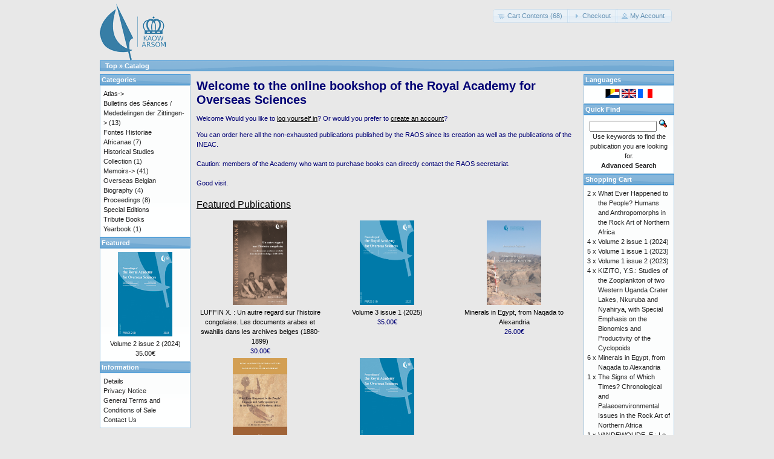

--- FILE ---
content_type: text/html; charset=UTF-8
request_url: https://catalog.kaowarsom.be/catalog/index.php?language=en&osCsid=rc37q83r00m63mbb6mvsm43ie4
body_size: 4327
content:
<!DOCTYPE html>
<html dir="ltr" lang="en">
<head>
<meta http-equiv="Content-Type" content="text/html; charset=utf-8" />
<title>Bookshop arsom</title>
<base href="https://catalog.kaowarsom.be/catalog/" />
<link rel="stylesheet" type="text/css" href="ext/jquery/ui/redmond/jquery-ui-1.10.4.min.css" />
<script type="text/javascript" src="ext/jquery/jquery-1.11.1.min.js"></script>
<script type="text/javascript" src="ext/jquery/ui/jquery-ui-1.10.4.min.js"></script>


<script type="text/javascript" src="ext/photoset-grid/jquery.photoset-grid.min.js"></script>

<link rel="stylesheet" type="text/css" href="ext/colorbox/colorbox.css" />
<script type="text/javascript" src="ext/colorbox/jquery.colorbox-min.js"></script>

<link rel="stylesheet" type="text/css" href="ext/960gs/960_24_col.css" />
<link rel="stylesheet" type="text/css" href="stylesheet.css" />
</head>
<body>

<div id="bodyWrapper" class="container_24">


<div id="header" class="grid_24">
  <div id="storeLogo"><a href="https://catalog.kaowarsom.be/catalog/index.php?osCsid=rc37q83r00m63mbb6mvsm43ie4"><img src="images/store_logo.png" alt="Bookshop arsom" title="Bookshop arsom" width="109" height="95" /></a></div>

  <div id="headerShortcuts">
<span class="tdbLink"><a id="tdb1" href="https://catalog.kaowarsom.be/catalog/shopping_cart.php?osCsid=rc37q83r00m63mbb6mvsm43ie4">Cart Contents (68)</a></span><script type="text/javascript">$("#tdb1").button({icons:{primary:"ui-icon-cart"}}).addClass("ui-priority-secondary").parent().removeClass("tdbLink");</script><span class="tdbLink"><a id="tdb2" href="https://catalog.kaowarsom.be/catalog/checkout_shipping.php?osCsid=rc37q83r00m63mbb6mvsm43ie4">Checkout</a></span><script type="text/javascript">$("#tdb2").button({icons:{primary:"ui-icon-triangle-1-e"}}).addClass("ui-priority-secondary").parent().removeClass("tdbLink");</script><span class="tdbLink"><a id="tdb3" href="https://catalog.kaowarsom.be/catalog/account.php?osCsid=rc37q83r00m63mbb6mvsm43ie4">My Account</a></span><script type="text/javascript">$("#tdb3").button({icons:{primary:"ui-icon-person"}}).addClass("ui-priority-secondary").parent().removeClass("tdbLink");</script>  </div>

<script type="text/javascript">
  $("#headerShortcuts").buttonset();
</script>
</div>

<div class="grid_24 ui-widget infoBoxContainer">
  <div class="ui-widget-header infoBoxHeading">&nbsp;&nbsp;<a href="https://catalog.kaowarsom.be" class="headerNavigation">Top</a> &raquo; <a href="https://catalog.kaowarsom.be/catalog/index.php?osCsid=rc37q83r00m63mbb6mvsm43ie4" class="headerNavigation">Catalog</a></div>
</div>


<div id="bodyContent" class="grid_16 push_4">

<h1>Welcome to the online bookshop of the Royal Academy for Overseas Sciences</h1>

<div class="contentContainer">
  <div class="contentText">
    Welcome <span class="greetUser"></span> Would you like to <a href="https://catalog.kaowarsom.be/catalog/login.php?osCsid=rc37q83r00m63mbb6mvsm43ie4"><u>log yourself in</u></a>? Or would you prefer to <a href="https://catalog.kaowarsom.be/catalog/create_account.php?osCsid=rc37q83r00m63mbb6mvsm43ie4"><u>create an account</u></a>?  </div>


  <div class="contentText">
    You can order here all the non-exhausted publications published by the RAOS since its creation as well as the publications of the INEAC.
<br><br>
Caution: members of the Academy who want to purchase books can directly contact the RAOS secretariat.
<br><br>
Good visit.  </div>


  <h2><a href="https://catalog.kaowarsom.be/catalog/featured_products.php?osCsid=rc37q83r00m63mbb6mvsm43ie4">Featured Publications</a></h2>

  <div class="contentText">
    <table border="0" width="100%" cellspacing="0" cellpadding="2"><tr><td width="33%" align="center" valign="top"><a href="https://catalog.kaowarsom.be/catalog/product_info.php?products_id=803&amp;osCsid=rc37q83r00m63mbb6mvsm43ie4"><img src="images/fontes_LUFFIN_jaquette.gif" alt="LUFFIN X. : Un autre regard sur l'histoire congolaise. Les documents arabes et swahilis dans les archives belges (1880-1899)" title="LUFFIN X. : Un autre regard sur l'histoire congolaise. Les documents arabes et swahilis dans les archives belges (1880-1899)" width="90" height="140" /></a><br /><a href="https://catalog.kaowarsom.be/catalog/product_info.php?products_id=803&amp;osCsid=rc37q83r00m63mbb6mvsm43ie4">LUFFIN X. : Un autre regard sur l'histoire congolaise. Les documents arabes et swahilis dans les archives belges (1880-1899)</a><br />30.00€</td><td width="33%" align="center" valign="top"><a href="https://catalog.kaowarsom.be/catalog/product_info.php?products_id=822&amp;osCsid=rc37q83r00m63mbb6mvsm43ie4"><img src="images/PRAOS_3_1_Cover.jpg" alt="Volume 3 issue 1 (2025)" title="Volume 3 issue 1 (2025)" width="90" height="140" /></a><br /><a href="https://catalog.kaowarsom.be/catalog/product_info.php?products_id=822&amp;osCsid=rc37q83r00m63mbb6mvsm43ie4">Volume 3 issue 1 (2025)</a><br />35.00€</td><td width="33%" align="center" valign="top"><a href="https://catalog.kaowarsom.be/catalog/product_info.php?products_id=820&amp;osCsid=rc37q83r00m63mbb6mvsm43ie4"><img src="images/Minerals-in-ancient-Egypt_Couverture_2024-12-04 cover.jpg" alt="Minerals in Egypt, from Naqada to Alexandria" title="Minerals in Egypt, from Naqada to Alexandria" width="90" height="140" /></a><br /><a href="https://catalog.kaowarsom.be/catalog/product_info.php?products_id=820&amp;osCsid=rc37q83r00m63mbb6mvsm43ie4">Minerals in Egypt, from Naqada to Alexandria</a><br />26.00€</td></tr><tr><td width="33%" align="center" valign="top"><a href="https://catalog.kaowarsom.be/catalog/product_info.php?products_id=797&amp;osCsid=rc37q83r00m63mbb6mvsm43ie4"><img src="images/COUV.jpg" alt="What Ever Happened to the People? Humans and Anthropomorphs in the Rock Art of Northern Africa" title="What Ever Happened to the People? Humans and Anthropomorphs in the Rock Art of Northern Africa" width="90" height="140" /></a><br /><a href="https://catalog.kaowarsom.be/catalog/product_info.php?products_id=797&amp;osCsid=rc37q83r00m63mbb6mvsm43ie4">What Ever Happened to the People? Humans and Anthropomorphs in the Rock Art of Northern Africa</a><br />60.00€</td><td width="33%" align="center" valign="top"><a href="https://catalog.kaowarsom.be/catalog/product_info.php?products_id=821&amp;osCsid=rc37q83r00m63mbb6mvsm43ie4"><img src="images/PRAOS_2-2_Cover_2025 90-140 px.jpg" alt="Volume 2 issue 2 (2024)" title="Volume 2 issue 2 (2024)" width="90" height="140" /></a><br /><a href="https://catalog.kaowarsom.be/catalog/product_info.php?products_id=821&amp;osCsid=rc37q83r00m63mbb6mvsm43ie4">Volume 2 issue 2 (2024)</a><br />35.00€</td></tr></table>  </div>


</div>


</div> <!-- bodyContent //-->


<div id="columnLeft" class="grid_4 pull_16">
  <div class="ui-widget infoBoxContainer">  <div class="ui-widget-header infoBoxHeading">Categories</div>  <div class="ui-widget-content infoBoxContents"><a href="https://catalog.kaowarsom.be/catalog/index.php?cPath=23&amp;osCsid=rc37q83r00m63mbb6mvsm43ie4">Atlas-&gt;</a><br /><a href="https://catalog.kaowarsom.be/catalog/index.php?cPath=25&amp;osCsid=rc37q83r00m63mbb6mvsm43ie4">Bulletins des Séances / Mededelingen der Zittingen-&gt;</a>&nbsp;(13)<br /><a href="https://catalog.kaowarsom.be/catalog/index.php?cPath=26&amp;osCsid=rc37q83r00m63mbb6mvsm43ie4">Fontes Historiae Africanae</a>&nbsp;(7)<br /><a href="https://catalog.kaowarsom.be/catalog/index.php?cPath=30&amp;osCsid=rc37q83r00m63mbb6mvsm43ie4">Historical Studies Collection</a>&nbsp;(1)<br /><a href="https://catalog.kaowarsom.be/catalog/index.php?cPath=29&amp;osCsid=rc37q83r00m63mbb6mvsm43ie4">Memoirs-&gt;</a>&nbsp;(41)<br /><a href="https://catalog.kaowarsom.be/catalog/index.php?cPath=24&amp;osCsid=rc37q83r00m63mbb6mvsm43ie4">Overseas Belgian Biography</a>&nbsp;(4)<br /><a href="https://catalog.kaowarsom.be/catalog/index.php?cPath=22&amp;osCsid=rc37q83r00m63mbb6mvsm43ie4">Proceedings</a>&nbsp;(8)<br /><a href="https://catalog.kaowarsom.be/catalog/index.php?cPath=27&amp;osCsid=rc37q83r00m63mbb6mvsm43ie4">Special Editions</a><br /><a href="https://catalog.kaowarsom.be/catalog/index.php?cPath=28&amp;osCsid=rc37q83r00m63mbb6mvsm43ie4">Tribute Books</a><br /><a href="https://catalog.kaowarsom.be/catalog/index.php?cPath=49&amp;osCsid=rc37q83r00m63mbb6mvsm43ie4">Yearbook</a>&nbsp;(1)<br /></div></div>
<div class="ui-widget infoBoxContainer">  <div class="ui-widget-header infoBoxHeading"><a href="https://catalog.kaowarsom.be/catalog/featured_products.php?osCsid=rc37q83r00m63mbb6mvsm43ie4">Featured</a></div>  <div class="ui-widget-content infoBoxContents" style="text-align: center;"><a href="https://catalog.kaowarsom.be/catalog/product_info.php?products_id=821&amp;osCsid=rc37q83r00m63mbb6mvsm43ie4"><img src="images/PRAOS_2-2_Cover_2025 90-140 px.jpg" alt="Volume 2 issue 2 (2024)" title="Volume 2 issue 2 (2024)" width="90" height="140" /></a><br /><a href="https://catalog.kaowarsom.be/catalog/product_info.php?products_id=821&amp;osCsid=rc37q83r00m63mbb6mvsm43ie4">Volume 2 issue 2 (2024)</a><br />35.00€</div></div>
<div class="ui-widget infoBoxContainer">  <div class="ui-widget-header infoBoxHeading">Information</div>  <div class="ui-widget-content infoBoxContents">    <a href="https://catalog.kaowarsom.be/catalog/shipping.php?osCsid=rc37q83r00m63mbb6mvsm43ie4">Details</a><br />    <a href="https://catalog.kaowarsom.be/catalog/privacy.php?osCsid=rc37q83r00m63mbb6mvsm43ie4">Privacy Notice</a><br />    <a href="https://catalog.kaowarsom.be/catalog/conditions.php?osCsid=rc37q83r00m63mbb6mvsm43ie4">General Terms and Conditions of Sale</a><br />    <a href="https://catalog.kaowarsom.be/catalog/contact_us.php?osCsid=rc37q83r00m63mbb6mvsm43ie4">Contact Us</a>  </div></div></div>


<div id="columnRight" class="grid_4">
  <div class="ui-widget infoBoxContainer">  <div class="ui-widget-header infoBoxHeading">Languages</div>  <div class="ui-widget-content infoBoxContents" style="text-align: center;"> <a href="https://catalog.kaowarsom.be/catalog/index.php?language=nl&amp;osCsid=rc37q83r00m63mbb6mvsm43ie4"><img src="includes/languages/dutch/images/icon.gif" alt="Nederlands" title="Nederlands" width="24" height="15" /></a>  <a href="https://catalog.kaowarsom.be/catalog/index.php?language=en&amp;osCsid=rc37q83r00m63mbb6mvsm43ie4"><img src="includes/languages/english/images/icon.gif" alt="English" title="English" width="24" height="15" /></a>  <a href="https://catalog.kaowarsom.be/catalog/index.php?language=fr&amp;osCsid=rc37q83r00m63mbb6mvsm43ie4"><img src="includes/languages/french/images/icon.gif" alt="Français" title="Français" width="24" height="15" /></a> </div></div>
<div class="ui-widget infoBoxContainer">  <div class="ui-widget-header infoBoxHeading">Quick Find</div>  <div class="ui-widget-content infoBoxContents" style="text-align: center;">    <form name="quick_find" action="https://catalog.kaowarsom.be/catalog/advanced_search_result.php" method="get">    <input type="text" name="keywords" size="10" maxlength="30" style="width: 75%" />&nbsp;<input type="hidden" name="search_in_description" value="1" /><input type="hidden" name="osCsid" value="rc37q83r00m63mbb6mvsm43ie4" /><input type="image" src="includes/languages/english/images/buttons/button_quick_find.gif" alt="Quick Find" title=" Quick Find " /><br />Use keywords to find the publication you are looking for.<br /><a href="https://catalog.kaowarsom.be/catalog/advanced_search.php?osCsid=rc37q83r00m63mbb6mvsm43ie4"><strong>Advanced Search</strong></a>    </form>  </div></div>
<div class="ui-widget infoBoxContainer">  <div class="ui-widget-header infoBoxHeading"><a href="https://catalog.kaowarsom.be/catalog/shopping_cart.php?osCsid=rc37q83r00m63mbb6mvsm43ie4">Shopping Cart</a></div>  <table border="0" width="100%" cellspacing="0" cellpadding="0" class="ui-widget-content infoBoxContents"><tr><td align="right" valign="top">2&nbsp;x&nbsp;</td><td valign="top"><a href="https://catalog.kaowarsom.be/catalog/product_info.php?products_id=797&amp;osCsid=rc37q83r00m63mbb6mvsm43ie4">What Ever Happened to the People? Humans and Anthropomorphs in the Rock Art of Northern Africa</a></td></tr><tr><td align="right" valign="top">4&nbsp;x&nbsp;</td><td valign="top"><a href="https://catalog.kaowarsom.be/catalog/product_info.php?products_id=819&amp;osCsid=rc37q83r00m63mbb6mvsm43ie4">Volume 2 issue 1 (2024)</a></td></tr><tr><td align="right" valign="top">5&nbsp;x&nbsp;</td><td valign="top"><a href="https://catalog.kaowarsom.be/catalog/product_info.php?products_id=815&amp;osCsid=rc37q83r00m63mbb6mvsm43ie4">Volume 1 issue 1 (2023)</a></td></tr><tr><td align="right" valign="top">3&nbsp;x&nbsp;</td><td valign="top"><a href="https://catalog.kaowarsom.be/catalog/product_info.php?products_id=817&amp;osCsid=rc37q83r00m63mbb6mvsm43ie4">Volume 1 issue 2 (2023)</a></td></tr><tr><td align="right" valign="top">4&nbsp;x&nbsp;</td><td valign="top"><a href="https://catalog.kaowarsom.be/catalog/product_info.php?products_id=540&amp;osCsid=rc37q83r00m63mbb6mvsm43ie4">KIZITO, Y.S.: Studies of the Zooplankton of two Western Uganda Crater Lakes, Nkuruba and Nyahirya, with Special Emphasis on the Bionomics and Productivity of the Cyclopoids</a></td></tr><tr><td align="right" valign="top">6&nbsp;x&nbsp;</td><td valign="top"><a href="https://catalog.kaowarsom.be/catalog/product_info.php?products_id=820&amp;osCsid=rc37q83r00m63mbb6mvsm43ie4">Minerals in Egypt, from Naqada to Alexandria</a></td></tr><tr><td align="right" valign="top">1&nbsp;x&nbsp;</td><td valign="top"><a href="https://catalog.kaowarsom.be/catalog/product_info.php?products_id=241&amp;osCsid=rc37q83r00m63mbb6mvsm43ie4">The Signs of Which Times? Chronological and Palaeoenvironmental Issues in the Rock Art of Northern Africa</a></td></tr><tr><td align="right" valign="top">1&nbsp;x&nbsp;</td><td valign="top"><a href="https://catalog.kaowarsom.be/catalog/product_info.php?products_id=175&amp;osCsid=rc37q83r00m63mbb6mvsm43ie4">VANDEWOUDE, E.: Le voyage du Prince Albert au Congo en 1909</a></td></tr><tr><td align="right" valign="top">1&nbsp;x&nbsp;</td><td valign="top"><a href="https://catalog.kaowarsom.be/catalog/product_info.php?products_id=185&amp;osCsid=rc37q83r00m63mbb6mvsm43ie4">YAKEMTCHOUK, R.: Aux origines du séparatisme katangais (décembre 1888 - février 1889)</a></td></tr><tr><td align="right" valign="top">3&nbsp;x&nbsp;</td><td valign="top"><a href="https://catalog.kaowarsom.be/catalog/product_info.php?products_id=550&amp;osCsid=rc37q83r00m63mbb6mvsm43ie4">THYS, E.: Role of Urban and Peri-Urban Livestock Production in Poverty Alleviation and Food Security in Africa</a></td></tr><tr><td align="right" valign="top">1&nbsp;x&nbsp;</td><td valign="top"><a href="https://catalog.kaowarsom.be/catalog/product_info.php?products_id=803&amp;osCsid=rc37q83r00m63mbb6mvsm43ie4">LUFFIN X. : Un autre regard sur l'histoire congolaise. Les documents arabes et swahilis dans les archives belges (1880-1899)</a></td></tr><tr><td align="right" valign="top">2&nbsp;x&nbsp;</td><td valign="top"><a href="https://catalog.kaowarsom.be/catalog/product_info.php?products_id=114&amp;osCsid=rc37q83r00m63mbb6mvsm43ie4">DURIEUX, A.: Les Institutions organiques de 1975 du Cap Vert et de 1973 de la Guinée-Bissau</a></td></tr><tr><td align="right" valign="top">1&nbsp;x&nbsp;</td><td valign="top"><a href="https://catalog.kaowarsom.be/catalog/product_info.php?products_id=821&amp;osCsid=rc37q83r00m63mbb6mvsm43ie4">Volume 2 issue 2 (2024)</a></td></tr><tr><td align="right" valign="top">2&nbsp;x&nbsp;</td><td valign="top"><a href="https://catalog.kaowarsom.be/catalog/product_info.php?products_id=548&amp;osCsid=rc37q83r00m63mbb6mvsm43ie4">STEPHENNE, N.: Un modèle dynamique de simulation pour comprendre les processus de changement d’utilisation du sol dans la région soudano-sahélienne</a></td></tr><tr><td align="right" valign="top">2&nbsp;x&nbsp;</td><td valign="top"><a href="https://catalog.kaowarsom.be/catalog/product_info.php?products_id=811&amp;osCsid=rc37q83r00m63mbb6mvsm43ie4">Sustainable Energy for Africa</a></td></tr><tr><td align="right" valign="top">2&nbsp;x&nbsp;</td><td valign="top"><a href="https://catalog.kaowarsom.be/catalog/product_info.php?products_id=816&amp;osCsid=rc37q83r00m63mbb6mvsm43ie4">Tribute to Lilyan Kesteloot</a></td></tr><tr><td align="right" valign="top">1&nbsp;x&nbsp;</td><td valign="top"><a href="https://catalog.kaowarsom.be/catalog/product_info.php?products_id=34&amp;osCsid=rc37q83r00m63mbb6mvsm43ie4">VELLUT J.-L. : Simon Kimbangu. 1921 : de la prédication à la déportation. Les sources. Vol. I : Fonds missionnaires protestants. (2) Missions baptistes et autres traditions évangéliques. Le pays kongo entre prophétismes et projets de société.</a></td></tr><tr><td align="right" valign="top">2&nbsp;x&nbsp;</td><td valign="top"><a href="https://catalog.kaowarsom.be/catalog/product_info.php?products_id=198&amp;osCsid=rc37q83r00m63mbb6mvsm43ie4">Easter Island: Collapse or Transformation? A State of the Art</a></td></tr><tr><td align="right" valign="top">2&nbsp;x&nbsp;</td><td valign="top"><a href="https://catalog.kaowarsom.be/catalog/product_info.php?products_id=124&amp;osCsid=rc37q83r00m63mbb6mvsm43ie4">LEDERER, A.: La mission du commandant A. Wittamer en Chine (1898-1901)</a></td></tr><tr><td align="right" valign="top">1&nbsp;x&nbsp;</td><td valign="top"><a href="https://catalog.kaowarsom.be/catalog/product_info.php?products_id=254&amp;osCsid=rc37q83r00m63mbb6mvsm43ie4">Overseas Belgian Biography: Volume II (Paperback)</a></td></tr><tr><td align="right" valign="top">1&nbsp;x&nbsp;</td><td valign="top"><a href="https://catalog.kaowarsom.be/catalog/product_info.php?products_id=256&amp;osCsid=rc37q83r00m63mbb6mvsm43ie4">Overseas Belgian Biography: Volume III (Paperback)</a></td></tr><tr><td align="right" valign="top">1&nbsp;x&nbsp;</td><td valign="top"><a href="https://catalog.kaowarsom.be/catalog/product_info.php?products_id=32&amp;osCsid=rc37q83r00m63mbb6mvsm43ie4">VANDERLINDEN J. : Main-d'oeuvre, Eglise, Capital et Administration dans le Congo des années trente. Vol.I</a></td></tr><tr><td align="right" valign="top">5&nbsp;x&nbsp;</td><td valign="top"><a href="https://catalog.kaowarsom.be/catalog/product_info.php?products_id=804&amp;osCsid=rc37q83r00m63mbb6mvsm43ie4">Volume 63 issue 1 (2017)</a></td></tr><tr><td align="right" valign="top">1&nbsp;x&nbsp;</td><td valign="top"><a href="https://catalog.kaowarsom.be/catalog/product_info.php?products_id=807&amp;osCsid=rc37q83r00m63mbb6mvsm43ie4">Volume 64 issue 1 (2018)</a></td></tr><tr><td align="right" valign="top">2&nbsp;x&nbsp;</td><td valign="top"><a href="https://catalog.kaowarsom.be/catalog/product_info.php?products_id=29&amp;osCsid=rc37q83r00m63mbb6mvsm43ie4">VELLUT J.-L. : Simon Kimbangu. 1921 : de la prédication à la déportation. Les sources. Vol. II : Fonds missionnaires catholiques</a></td></tr><tr><td align="right" valign="top">1&nbsp;x&nbsp;</td><td valign="top"><a href="https://catalog.kaowarsom.be/catalog/product_info.php?products_id=281&amp;osCsid=rc37q83r00m63mbb6mvsm43ie4">L’Ordre juridique colonial belge en Afrique centrale. Eléments d’histoire (hardback)</a></td></tr><tr><td align="right" valign="top">1&nbsp;x&nbsp;</td><td valign="top"><a href="https://catalog.kaowarsom.be/catalog/product_info.php?products_id=810&amp;osCsid=rc37q83r00m63mbb6mvsm43ie4">Volume 65 issue 1 (2019)</a></td></tr><tr><td align="right" valign="top">1&nbsp;x&nbsp;</td><td valign="top"><a href="https://catalog.kaowarsom.be/catalog/product_info.php?products_id=545&amp;osCsid=rc37q83r00m63mbb6mvsm43ie4">NICOLAI, H.: La répartition et la densité de la population au Kivu</a></td></tr><tr><td align="right" valign="top">3&nbsp;x&nbsp;</td><td valign="top"><a href="https://catalog.kaowarsom.be/catalog/product_info.php?products_id=813&amp;osCsid=rc37q83r00m63mbb6mvsm43ie4">Volume 65 issue 2 (2019)</a></td></tr><tr><td align="right" valign="top">1&nbsp;x&nbsp;</td><td valign="top"><a href="https://catalog.kaowarsom.be/catalog/product_info.php?products_id=529&amp;osCsid=rc37q83r00m63mbb6mvsm43ie4">DUJARDIN, J.-P., SCHOFIELD, C.J. & PANZERA, F.: Los Vectores de la Enfermedad de Chagas (versión ampliada y actualizada)</a></td></tr><tr><td align="right" valign="top">1&nbsp;x&nbsp;</td><td valign="top"><a href="https://catalog.kaowarsom.be/catalog/product_info.php?products_id=170&amp;osCsid=rc37q83r00m63mbb6mvsm43ie4">VANDERLINDEN, J.: A propos de l’uranium congolais</a></td></tr><tr><td align="right" valign="top">1&nbsp;x&nbsp;</td><td valign="top"><a href="https://catalog.kaowarsom.be/catalog/product_info.php?products_id=806&amp;osCsid=rc37q83r00m63mbb6mvsm43ie4">Volume 63 issue 2 (2017)</a></td></tr><tr><td align="right" valign="top">1&nbsp;x&nbsp;</td><td valign="top"><a href="https://catalog.kaowarsom.be/catalog/product_info.php?products_id=90&amp;osCsid=rc37q83r00m63mbb6mvsm43ie4">ABDEL-RAHMAN EL-RASHEED, F.: Activités commerciales et dynamisme socio-économique au Darfûr</a></td></tr><tr><td align="right" valign="top">1&nbsp;x&nbsp;</td><td valign="top"><a href="https://catalog.kaowarsom.be/catalog/product_info.php?products_id=537&amp;osCsid=rc37q83r00m63mbb6mvsm43ie4">HENDRICKX, G. & NAPALA, A.: Le contrôle de la trypanosomose « à la carte »: une approche intégrée basée sur un Système d’Information Géographique</a></td></tr><tr><td align="right" valign="top">1&nbsp;x&nbsp;</td><td valign="top"><a href="https://catalog.kaowarsom.be/catalog/product_info.php?products_id=250&amp;osCsid=rc37q83r00m63mbb6mvsm43ie4">Overseas Belgian Biography: Volume IX (Hardback)</a></td></tr><tr><td colspan="2" style="padding-top: 5px; padding-bottom: 2px;"><img src="images/pixel_black.gif" alt="" width="100%" height="1" /></td></tr><tr><td colspan="2" align="right">1,644.10€</td></tr></table></div></div>



<div class="grid_24 footer">
  <p align="center">Copyright &copy; 2026 <a href="http://www.kaowarsom.be/en" target="_blank">Royal Academy for Overseas Sciences</a><br />Powered by <a href="http://www.oscommerce.com" target="_blank">osCommerce</a></p>
</div>


<script type="text/javascript">
$('.productListTable tr:nth-child(even)').addClass('alt');
</script>

</div> <!-- bodyWrapper //-->


</body>
</html>
